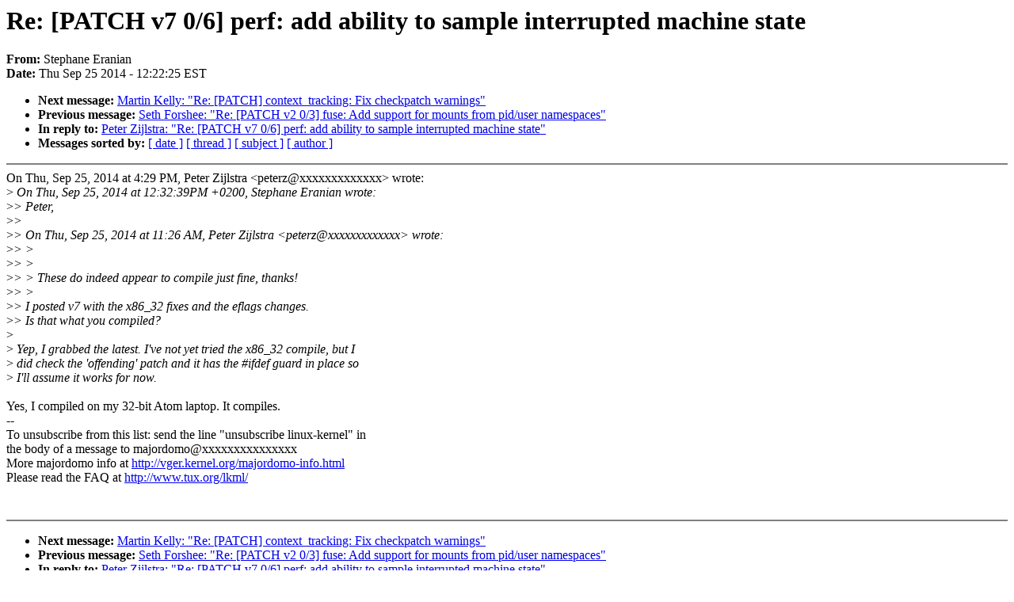

--- FILE ---
content_type: text/html; charset=UTF-8
request_url: https://lkml.iu.edu/hypermail/linux/kernel/1409.3/05377.html
body_size: 4588
content:
<!-- MHonArc v2.6.16 -->
<!--X-Subject: Re: [PATCH v7 0/6] perf: add ability to sample interrupted machine state -->
<!--X-From-R13: Egrcunar Senavna <renavnaNtbbtyr.pbz> -->
<!--X-Date: Thu, 25 Sep 2014 12:22:25 &#45;0400 (EDT) -->
<!--X-Message-Id: CABPqkBS&#45;iOCYhPgJH&#45;G8ryAwmt2EF5Mo7n4T0Oncztc5qTePOQ@mail.gmail.com -->
<!--X-Content-Type: text/plain -->
<!--X-Reference: 1411559322&#45;16548&#45;1&#45;git&#45;send&#45;email&#45;eranian@google.com -->
<!--X-Reference: 20140925092629.GC4140@worktop.programming.kicks&#45;ass.net -->
<!--X-Reference: CABPqkBTwjkRbc8BBYWOkGAOsSsiVwsrSENqybSb260vsW9hcJg@mail.gmail.com -->
<!--X-Reference: 20140925142929.GD4140@worktop.programming.kicks&#45;ass.net -->
<!--X-Head-End-->
<!DOCTYPE HTML PUBLIC "-//W3C//DTD HTML 4.0 Transitional//EN"
                      "http://www.w3.org/TR/REC-html40/loose.dtd">
<html lang=en>
<head>
<meta HTTP-EQUIV="Content-Type" CONTENT="text/html; charset=iso-8859-2">
<title>Linux-Kernel Archive: Re: [PATCH v7 0/6] perf: add ability to sample interrupted machine state</title>
<meta NAME="Author" CONTENT="Stephane Eranian &lt;eranian@xxxxxxxxxx&gt;">
<meta NAME="Subject" CONTENT="Re: [PATCH v7 0/6] perf: add ability to sample interrupted machine state">
</head> 
<body BGCOLOR="#FFFFFF" TEXT="#000000">

<!--X-Body-Begin-->
<!--X-User-Header-->
<!--X-User-Header-End-->
<!--X-TopPNI-->


<!--X-TopPNI-End-->
<!--X-MsgBody-->
<!--X-Subject-Header-Begin-->
<h1>Re: [PATCH v7 0/6] perf: add ability to sample interrupted machine state</h1>
<strong>From: </strong>Stephane Eranian
<br><strong>Date: </strong> Thu Sep 25 2014 - 12:22:25 EST
<p>
<ul>
<li><strong>Next message: </strong> <a href="05378.html"> Martin Kelly: "Re: [PATCH] context_tracking: Fix checkpatch warnings"</a>

<li><strong>Previous message: </strong> <a href="05376.html"> Seth Forshee: "Re: [PATCH v2 0/3] fuse: Add support for mounts from pid/user namespaces"</a>

<li><strong>In reply to: </strong> <a href="05266.html"> Peter Zijlstra: "Re: [PATCH v7 0/6] perf: add ability to sample interrupted machine state"</a>



<li><strong>Messages sorted by: </strong><a href="date.html#05377">[ date ]</a> <a href="index.html#05377">[ thread ]</a> <a href="subject.html#05377">[ subject ]</a> <a href="author.html#05377">[ author ]</a>
</ul>

<!--X-Subject-Header-End-->
<!--X-Head-of-Message-->
<!--X-Head-of-Message-End-->
<!--X-Head-Body-Sep-Begin-->
<hr NOSHADE>
<!--X-Head-Body-Sep-End-->
<!--X-Body-of-Message-->
On Thu, Sep 25, 2014 at 4:29 PM, Peter Zijlstra &lt;peterz@xxxxxxxxxxxxx&gt; wrote:<br>
&gt;<i> On Thu, Sep 25, 2014 at 12:32:39PM +0200, Stephane Eranian wrote:</i><br>
&gt;<i>&gt; Peter,</i><br>
&gt;<i>&gt;</i><br>
&gt;<i>&gt; On Thu, Sep 25, 2014 at 11:26 AM, Peter Zijlstra &lt;peterz@xxxxxxxxxxxxx&gt; wrote:</i><br>
&gt;<i>&gt; &gt;</i><br>
&gt;<i>&gt; &gt;</i><br>
&gt;<i>&gt; &gt; These do indeed appear to compile just fine, thanks!</i><br>
&gt;<i>&gt; &gt;</i><br>
&gt;<i>&gt; I posted v7 with the x86_32 fixes and the eflags changes.</i><br>
&gt;<i>&gt; Is that what you compiled?</i><br>
&gt;<i></i><br>
&gt;<i> Yep, I grabbed the latest. I've not yet tried the x86_32 compile, but I</i><br>
&gt;<i> did check the 'offending' patch and it has the #ifdef guard in place so</i><br>
&gt;<i> I'll assume it works for now.</i><br>
<br>
Yes, I compiled on my 32-bit Atom laptop. It compiles.<br>
--<br>
To unsubscribe from this list: send the line &quot;unsubscribe linux-kernel&quot; in<br>
the body of a message to majordomo@xxxxxxxxxxxxxxx<br>
More majordomo info at  <a  rel="nofollow" href="http://vger.kernel.org/majordomo-info.html">http://vger.kernel.org/majordomo-info.html</a><br>
Please read the FAQ at  <a  rel="nofollow" href="http://www.tux.org/lkml/">http://www.tux.org/lkml/</a><br>
<br>
<br>

<!--X-Body-of-Message-End-->
<!--X-MsgBody-End-->
<!--X-Follow-Ups-->
<hr NOSHADE>
<!--X-Follow-Ups-End-->
<!--X-References-->






<!--X-References-End-->
<!--X-BotPNI-->
<ul>
<li><strong>Next message: </strong> <a href="05378.html"> Martin Kelly: "Re: [PATCH] context_tracking: Fix checkpatch warnings"</a>

<li><strong>Previous message: </strong> <a href="05376.html"> Seth Forshee: "Re: [PATCH v2 0/3] fuse: Add support for mounts from pid/user namespaces"</a>

<li><strong>In reply to: </strong> <a href="05266.html"> Peter Zijlstra: "Re: [PATCH v7 0/6] perf: add ability to sample interrupted machine state"</a>



<li><strong>Messages sorted by: </strong><a href="date.html#05377">[ date ]</a> <a href="index.html#05377">[ thread ]</a> <a href="subject.html#05377">[ subject ]</a> <a href="author.html#05377">[ author ]</a>
</ul>

<!--X-BotPNI-End-->
<!--X-User-Footer-->
<!--X-User-Footer-End-->
</body>
</html>
